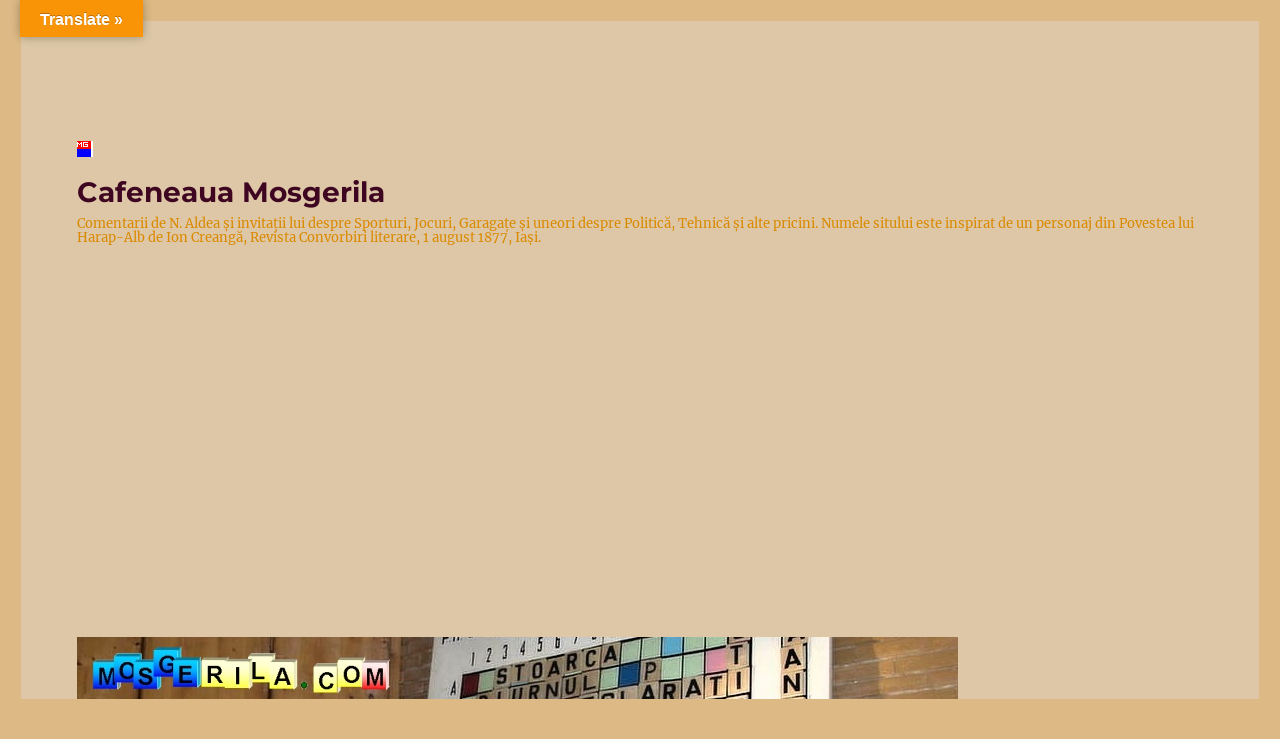

--- FILE ---
content_type: text/html; charset=UTF-8
request_url: https://mosgerila.com/jocuri/best-scrabble-clasic-isc-loc/attachment/cornf/
body_size: 25525
content:
<!DOCTYPE html>
<html dir="ltr" lang="ro-RO" prefix="og: https://ogp.me/ns#"
 xmlns:og="http://opengraphprotocol.org/schema/"
 xmlns:fb="http://www.facebook.com/2008/fbml" class="no-js">
<head>
	<meta charset="UTF-8">
	<meta name="viewport" content="width=device-width, initial-scale=1.0">
	<link rel="profile" href="https://gmpg.org/xfn/11">
		<script>
(function(html){html.className = html.className.replace(/\bno-js\b/,'js')})(document.documentElement);
//# sourceURL=twentysixteen_javascript_detection
</script>
<title>Cornf | Cafeneaua Mosgerila</title>

		<!-- All in One SEO 4.9.3 - aioseo.com -->
	<meta name="robots" content="max-image-preview:large" />
	<meta name="author" content="admin"/>
	<link rel="canonical" href="https://mosgerila.com/jocuri/best-scrabble-clasic-isc-loc/attachment/cornf/" />
	<meta name="generator" content="All in One SEO (AIOSEO) 4.9.3" />
		<meta property="og:locale" content="ro_RO" />
		<meta property="og:site_name" content="Cafeneaua Mosgerila | Comentarii de N. Aldea și invitații lui despre Sporturi, Jocuri, Garagațe și uneori despre Politică, Tehnică și alte pricini. Numele sitului este inspirat de un personaj din Povestea lui Harap-Alb de Ion Creangă, Revista Convorbiri literare, 1 august 1877, Iași." />
		<meta property="og:type" content="article" />
		<meta property="og:title" content="Cornf | Cafeneaua Mosgerila" />
		<meta property="og:url" content="https://mosgerila.com/jocuri/best-scrabble-clasic-isc-loc/attachment/cornf/" />
		<meta property="fb:admins" content="100003402188292" />
		<meta property="og:image" content="https://mosgerila.com/wp-content/uploads/2018/06/Mosgerila-fundal-1.jpg" />
		<meta property="og:image:secure_url" content="https://mosgerila.com/wp-content/uploads/2018/06/Mosgerila-fundal-1.jpg" />
		<meta property="og:image:width" content="881" />
		<meta property="og:image:height" content="380" />
		<meta property="article:published_time" content="2019-12-31T12:56:05+00:00" />
		<meta property="article:modified_time" content="2019-12-31T12:56:05+00:00" />
		<meta property="article:publisher" content="https://facebook.com/Mosgerila" />
		<meta property="article:author" content="https://www.facebook.com/Gerilamos" />
		<meta name="twitter:card" content="summary" />
		<meta name="twitter:site" content="@Mosgerila" />
		<meta name="twitter:title" content="Cornf | Cafeneaua Mosgerila" />
		<meta name="twitter:creator" content="@Mosgerila" />
		<meta name="twitter:image" content="https://mosgerila.com/wp-content/uploads/2018/06/Mosgerila-fundal-1.jpg" />
		<script type="application/ld+json" class="aioseo-schema">
			{"@context":"https:\/\/schema.org","@graph":[{"@type":"BreadcrumbList","@id":"https:\/\/mosgerila.com\/jocuri\/best-scrabble-clasic-isc-loc\/attachment\/cornf\/#breadcrumblist","itemListElement":[{"@type":"ListItem","@id":"https:\/\/mosgerila.com#listItem","position":1,"name":"Home","item":"https:\/\/mosgerila.com","nextItem":{"@type":"ListItem","@id":"https:\/\/mosgerila.com\/jocuri\/best-scrabble-clasic-isc-loc\/attachment\/cornf\/#listItem","name":"Cornf"}},{"@type":"ListItem","@id":"https:\/\/mosgerila.com\/jocuri\/best-scrabble-clasic-isc-loc\/attachment\/cornf\/#listItem","position":2,"name":"Cornf","previousItem":{"@type":"ListItem","@id":"https:\/\/mosgerila.com#listItem","name":"Home"}}]},{"@type":"ItemPage","@id":"https:\/\/mosgerila.com\/jocuri\/best-scrabble-clasic-isc-loc\/attachment\/cornf\/#itempage","url":"https:\/\/mosgerila.com\/jocuri\/best-scrabble-clasic-isc-loc\/attachment\/cornf\/","name":"Cornf | Cafeneaua Mosgerila","inLanguage":"ro-RO","isPartOf":{"@id":"https:\/\/mosgerila.com\/#website"},"breadcrumb":{"@id":"https:\/\/mosgerila.com\/jocuri\/best-scrabble-clasic-isc-loc\/attachment\/cornf\/#breadcrumblist"},"author":{"@id":"https:\/\/mosgerila.com\/author\/admin-2-2-2-2-2-2-2-2-2-2-2-2-2-2-2-2-2-2\/#author"},"creator":{"@id":"https:\/\/mosgerila.com\/author\/admin-2-2-2-2-2-2-2-2-2-2-2-2-2-2-2-2-2-2\/#author"},"datePublished":"2019-12-31T14:56:05+02:00","dateModified":"2019-12-31T14:56:05+02:00"},{"@type":"Person","@id":"https:\/\/mosgerila.com\/#person","name":"admin","image":{"@type":"ImageObject","@id":"https:\/\/mosgerila.com\/jocuri\/best-scrabble-clasic-isc-loc\/attachment\/cornf\/#personImage","url":"https:\/\/secure.gravatar.com\/avatar\/0c083d315629123a54a598b1979f1b3b00a002695a59b2138116c4eeb1fc5d49?s=96&d=blank&r=g","width":96,"height":96,"caption":"admin"}},{"@type":"Person","@id":"https:\/\/mosgerila.com\/author\/admin-2-2-2-2-2-2-2-2-2-2-2-2-2-2-2-2-2-2\/#author","url":"https:\/\/mosgerila.com\/author\/admin-2-2-2-2-2-2-2-2-2-2-2-2-2-2-2-2-2-2\/","name":"admin","image":{"@type":"ImageObject","@id":"https:\/\/mosgerila.com\/jocuri\/best-scrabble-clasic-isc-loc\/attachment\/cornf\/#authorImage","url":"https:\/\/secure.gravatar.com\/avatar\/0c083d315629123a54a598b1979f1b3b00a002695a59b2138116c4eeb1fc5d49?s=96&d=blank&r=g","width":96,"height":96,"caption":"admin"}},{"@type":"WebSite","@id":"https:\/\/mosgerila.com\/#website","url":"https:\/\/mosgerila.com\/","name":"Cafeneaua Mosgerila","description":"Comentarii de N. Aldea \u0219i invita\u021bii lui despre Sporturi, Jocuri, Garaga\u021be \u0219i uneori despre Politic\u0103, Tehnic\u0103 \u0219i alte pricini. Numele sitului este inspirat de un personaj din Povestea lui Harap-Alb de Ion Creang\u0103, Revista Convorbiri literare, 1 august 1877, Ia\u0219i.","inLanguage":"ro-RO","publisher":{"@id":"https:\/\/mosgerila.com\/#person"}}]}
		</script>
		<!-- All in One SEO -->

<link rel='dns-prefetch' href='//translate.google.com' />
<link rel='dns-prefetch' href='//www.googletagmanager.com' />
<link rel='dns-prefetch' href='//pagead2.googlesyndication.com' />
<link rel="alternate" type="application/rss+xml" title="Cafeneaua Mosgerila &raquo; Flux" href="https://mosgerila.com/feed/" />
<link rel="alternate" type="application/rss+xml" title="Cafeneaua Mosgerila &raquo; Flux comentarii" href="https://mosgerila.com/comments/feed/" />
<link rel="alternate" type="application/rss+xml" title="Flux comentarii Cafeneaua Mosgerila &raquo; Cornf" href="https://mosgerila.com/jocuri/best-scrabble-clasic-isc-loc/attachment/cornf/feed/" />
<link rel="alternate" title="oEmbed (JSON)" type="application/json+oembed" href="https://mosgerila.com/wp-json/oembed/1.0/embed?url=https%3A%2F%2Fmosgerila.com%2Fjocuri%2Fbest-scrabble-clasic-isc-loc%2Fattachment%2Fcornf%2F" />
<link rel="alternate" title="oEmbed (XML)" type="text/xml+oembed" href="https://mosgerila.com/wp-json/oembed/1.0/embed?url=https%3A%2F%2Fmosgerila.com%2Fjocuri%2Fbest-scrabble-clasic-isc-loc%2Fattachment%2Fcornf%2F&#038;format=xml" />
		<!-- This site uses the Google Analytics by MonsterInsights plugin v9.11.1 - Using Analytics tracking - https://www.monsterinsights.com/ -->
							<script src="//www.googletagmanager.com/gtag/js?id=G-ZL15WJ8SET"  data-cfasync="false" data-wpfc-render="false" async></script>
			<script data-cfasync="false" data-wpfc-render="false">
				var mi_version = '9.11.1';
				var mi_track_user = true;
				var mi_no_track_reason = '';
								var MonsterInsightsDefaultLocations = {"page_location":"https:\/\/mosgerila.com\/jocuri\/best-scrabble-clasic-isc-loc\/attachment\/cornf\/"};
								if ( typeof MonsterInsightsPrivacyGuardFilter === 'function' ) {
					var MonsterInsightsLocations = (typeof MonsterInsightsExcludeQuery === 'object') ? MonsterInsightsPrivacyGuardFilter( MonsterInsightsExcludeQuery ) : MonsterInsightsPrivacyGuardFilter( MonsterInsightsDefaultLocations );
				} else {
					var MonsterInsightsLocations = (typeof MonsterInsightsExcludeQuery === 'object') ? MonsterInsightsExcludeQuery : MonsterInsightsDefaultLocations;
				}

								var disableStrs = [
										'ga-disable-G-ZL15WJ8SET',
									];

				/* Function to detect opted out users */
				function __gtagTrackerIsOptedOut() {
					for (var index = 0; index < disableStrs.length; index++) {
						if (document.cookie.indexOf(disableStrs[index] + '=true') > -1) {
							return true;
						}
					}

					return false;
				}

				/* Disable tracking if the opt-out cookie exists. */
				if (__gtagTrackerIsOptedOut()) {
					for (var index = 0; index < disableStrs.length; index++) {
						window[disableStrs[index]] = true;
					}
				}

				/* Opt-out function */
				function __gtagTrackerOptout() {
					for (var index = 0; index < disableStrs.length; index++) {
						document.cookie = disableStrs[index] + '=true; expires=Thu, 31 Dec 2099 23:59:59 UTC; path=/';
						window[disableStrs[index]] = true;
					}
				}

				if ('undefined' === typeof gaOptout) {
					function gaOptout() {
						__gtagTrackerOptout();
					}
				}
								window.dataLayer = window.dataLayer || [];

				window.MonsterInsightsDualTracker = {
					helpers: {},
					trackers: {},
				};
				if (mi_track_user) {
					function __gtagDataLayer() {
						dataLayer.push(arguments);
					}

					function __gtagTracker(type, name, parameters) {
						if (!parameters) {
							parameters = {};
						}

						if (parameters.send_to) {
							__gtagDataLayer.apply(null, arguments);
							return;
						}

						if (type === 'event') {
														parameters.send_to = monsterinsights_frontend.v4_id;
							var hookName = name;
							if (typeof parameters['event_category'] !== 'undefined') {
								hookName = parameters['event_category'] + ':' + name;
							}

							if (typeof MonsterInsightsDualTracker.trackers[hookName] !== 'undefined') {
								MonsterInsightsDualTracker.trackers[hookName](parameters);
							} else {
								__gtagDataLayer('event', name, parameters);
							}
							
						} else {
							__gtagDataLayer.apply(null, arguments);
						}
					}

					__gtagTracker('js', new Date());
					__gtagTracker('set', {
						'developer_id.dZGIzZG': true,
											});
					if ( MonsterInsightsLocations.page_location ) {
						__gtagTracker('set', MonsterInsightsLocations);
					}
										__gtagTracker('config', 'G-ZL15WJ8SET', {"forceSSL":"true","link_attribution":"true"} );
										window.gtag = __gtagTracker;										(function () {
						/* https://developers.google.com/analytics/devguides/collection/analyticsjs/ */
						/* ga and __gaTracker compatibility shim. */
						var noopfn = function () {
							return null;
						};
						var newtracker = function () {
							return new Tracker();
						};
						var Tracker = function () {
							return null;
						};
						var p = Tracker.prototype;
						p.get = noopfn;
						p.set = noopfn;
						p.send = function () {
							var args = Array.prototype.slice.call(arguments);
							args.unshift('send');
							__gaTracker.apply(null, args);
						};
						var __gaTracker = function () {
							var len = arguments.length;
							if (len === 0) {
								return;
							}
							var f = arguments[len - 1];
							if (typeof f !== 'object' || f === null || typeof f.hitCallback !== 'function') {
								if ('send' === arguments[0]) {
									var hitConverted, hitObject = false, action;
									if ('event' === arguments[1]) {
										if ('undefined' !== typeof arguments[3]) {
											hitObject = {
												'eventAction': arguments[3],
												'eventCategory': arguments[2],
												'eventLabel': arguments[4],
												'value': arguments[5] ? arguments[5] : 1,
											}
										}
									}
									if ('pageview' === arguments[1]) {
										if ('undefined' !== typeof arguments[2]) {
											hitObject = {
												'eventAction': 'page_view',
												'page_path': arguments[2],
											}
										}
									}
									if (typeof arguments[2] === 'object') {
										hitObject = arguments[2];
									}
									if (typeof arguments[5] === 'object') {
										Object.assign(hitObject, arguments[5]);
									}
									if ('undefined' !== typeof arguments[1].hitType) {
										hitObject = arguments[1];
										if ('pageview' === hitObject.hitType) {
											hitObject.eventAction = 'page_view';
										}
									}
									if (hitObject) {
										action = 'timing' === arguments[1].hitType ? 'timing_complete' : hitObject.eventAction;
										hitConverted = mapArgs(hitObject);
										__gtagTracker('event', action, hitConverted);
									}
								}
								return;
							}

							function mapArgs(args) {
								var arg, hit = {};
								var gaMap = {
									'eventCategory': 'event_category',
									'eventAction': 'event_action',
									'eventLabel': 'event_label',
									'eventValue': 'event_value',
									'nonInteraction': 'non_interaction',
									'timingCategory': 'event_category',
									'timingVar': 'name',
									'timingValue': 'value',
									'timingLabel': 'event_label',
									'page': 'page_path',
									'location': 'page_location',
									'title': 'page_title',
									'referrer' : 'page_referrer',
								};
								for (arg in args) {
																		if (!(!args.hasOwnProperty(arg) || !gaMap.hasOwnProperty(arg))) {
										hit[gaMap[arg]] = args[arg];
									} else {
										hit[arg] = args[arg];
									}
								}
								return hit;
							}

							try {
								f.hitCallback();
							} catch (ex) {
							}
						};
						__gaTracker.create = newtracker;
						__gaTracker.getByName = newtracker;
						__gaTracker.getAll = function () {
							return [];
						};
						__gaTracker.remove = noopfn;
						__gaTracker.loaded = true;
						window['__gaTracker'] = __gaTracker;
					})();
									} else {
										console.log("");
					(function () {
						function __gtagTracker() {
							return null;
						}

						window['__gtagTracker'] = __gtagTracker;
						window['gtag'] = __gtagTracker;
					})();
									}
			</script>
							<!-- / Google Analytics by MonsterInsights -->
		<!-- mosgerila.com is managing ads with Advanced Ads 2.0.16 – https://wpadvancedads.com/ --><script id="mosge-ready">
			window.advanced_ads_ready=function(e,a){a=a||"complete";var d=function(e){return"interactive"===a?"loading"!==e:"complete"===e};d(document.readyState)?e():document.addEventListener("readystatechange",(function(a){d(a.target.readyState)&&e()}),{once:"interactive"===a})},window.advanced_ads_ready_queue=window.advanced_ads_ready_queue||[];		</script>
		<style id='wp-img-auto-sizes-contain-inline-css'>
img:is([sizes=auto i],[sizes^="auto," i]){contain-intrinsic-size:3000px 1500px}
/*# sourceURL=wp-img-auto-sizes-contain-inline-css */
</style>

<style id='wp-emoji-styles-inline-css'>

	img.wp-smiley, img.emoji {
		display: inline !important;
		border: none !important;
		box-shadow: none !important;
		height: 1em !important;
		width: 1em !important;
		margin: 0 0.07em !important;
		vertical-align: -0.1em !important;
		background: none !important;
		padding: 0 !important;
	}
/*# sourceURL=wp-emoji-styles-inline-css */
</style>
<style id='classic-theme-styles-inline-css'>
/*! This file is auto-generated */
.wp-block-button__link{color:#fff;background-color:#32373c;border-radius:9999px;box-shadow:none;text-decoration:none;padding:calc(.667em + 2px) calc(1.333em + 2px);font-size:1.125em}.wp-block-file__button{background:#32373c;color:#fff;text-decoration:none}
/*# sourceURL=/wp-includes/css/classic-themes.min.css */
</style>
<link rel='stylesheet' id='google-language-translator-css' href='https://mosgerila.com/wp-content/plugins/google-language-translator/css/style.css?ver=6.0.20' media='' />
<link rel='stylesheet' id='glt-toolbar-styles-css' href='https://mosgerila.com/wp-content/plugins/google-language-translator/css/toolbar.css?ver=6.0.20' media='' />
<link rel='stylesheet' id='ps-style-css' href='https://mosgerila.com/wp-content/plugins/wp-profitshare/css/public.css?ver=6.9' media='all' />
<link rel='stylesheet' id='zrdn-recipeblock-grid-css' href='https://mosgerila.com/wp-content/plugins/zip-recipes/styles/zrdn-grid.min.css?ver=8.2.4' media='all' />
<link rel='stylesheet' id='zrdn-recipes-css' href='https://mosgerila.com/wp-content/plugins/zip-recipes/styles/zlrecipe-std.min.css?ver=8.2.4' media='all' />
<link rel='stylesheet' id='twentysixteen-fonts-css' href='https://mosgerila.com/wp-content/themes/twentysixteen/fonts/merriweather-plus-montserrat-plus-inconsolata.css?ver=20230328' media='all' />
<link rel='stylesheet' id='genericons-css' href='https://mosgerila.com/wp-content/themes/twentysixteen/genericons/genericons.css?ver=20251101' media='all' />
<link rel='stylesheet' id='twentysixteen-style-css' href='https://mosgerila.com/wp-content/themes/twentysixteen/style.css?ver=20251202' media='all' />
<style id='twentysixteen-style-inline-css'>

		/* Custom Page Background Color */
		.site {
			background-color: #ddc7a6;
		}

		mark,
		ins,
		button,
		button[disabled]:hover,
		button[disabled]:focus,
		input[type="button"],
		input[type="button"][disabled]:hover,
		input[type="button"][disabled]:focus,
		input[type="reset"],
		input[type="reset"][disabled]:hover,
		input[type="reset"][disabled]:focus,
		input[type="submit"],
		input[type="submit"][disabled]:hover,
		input[type="submit"][disabled]:focus,
		.menu-toggle.toggled-on,
		.menu-toggle.toggled-on:hover,
		.menu-toggle.toggled-on:focus,
		.pagination .prev,
		.pagination .next,
		.pagination .prev:hover,
		.pagination .prev:focus,
		.pagination .next:hover,
		.pagination .next:focus,
		.pagination .nav-links:before,
		.pagination .nav-links:after,
		.widget_calendar tbody a,
		.widget_calendar tbody a:hover,
		.widget_calendar tbody a:focus,
		.page-links a,
		.page-links a:hover,
		.page-links a:focus {
			color: #ddc7a6;
		}

		@media screen and (min-width: 56.875em) {
			.main-navigation ul ul li {
				background-color: #ddc7a6;
			}

			.main-navigation ul ul:after {
				border-top-color: #ddc7a6;
				border-bottom-color: #ddc7a6;
			}
		}
	

		/* Custom Main Text Color */
		body,
		blockquote cite,
		blockquote small,
		.main-navigation a,
		.menu-toggle,
		.dropdown-toggle,
		.social-navigation a,
		.post-navigation a,
		.pagination a:hover,
		.pagination a:focus,
		.widget-title a,
		.site-branding .site-title a,
		.entry-title a,
		.page-links > .page-links-title,
		.comment-author,
		.comment-reply-title small a:hover,
		.comment-reply-title small a:focus {
			color: #3f0621;
		}

		blockquote,
		.menu-toggle.toggled-on,
		.menu-toggle.toggled-on:hover,
		.menu-toggle.toggled-on:focus,
		.post-navigation,
		.post-navigation div + div,
		.pagination,
		.widget,
		.page-header,
		.page-links a,
		.comments-title,
		.comment-reply-title {
			border-color: #3f0621;
		}

		button,
		button[disabled]:hover,
		button[disabled]:focus,
		input[type="button"],
		input[type="button"][disabled]:hover,
		input[type="button"][disabled]:focus,
		input[type="reset"],
		input[type="reset"][disabled]:hover,
		input[type="reset"][disabled]:focus,
		input[type="submit"],
		input[type="submit"][disabled]:hover,
		input[type="submit"][disabled]:focus,
		.menu-toggle.toggled-on,
		.menu-toggle.toggled-on:hover,
		.menu-toggle.toggled-on:focus,
		.pagination:before,
		.pagination:after,
		.pagination .prev,
		.pagination .next,
		.page-links a {
			background-color: #3f0621;
		}

		/* Border Color */
		fieldset,
		pre,
		abbr,
		acronym,
		table,
		th,
		td,
		input[type="date"],
		input[type="time"],
		input[type="datetime-local"],
		input[type="week"],
		input[type="month"],
		input[type="text"],
		input[type="email"],
		input[type="url"],
		input[type="password"],
		input[type="search"],
		input[type="tel"],
		input[type="number"],
		textarea,
		.main-navigation li,
		.main-navigation .primary-menu,
		.menu-toggle,
		.dropdown-toggle:after,
		.social-navigation a,
		.image-navigation,
		.comment-navigation,
		.tagcloud a,
		.entry-content,
		.entry-summary,
		.page-links a,
		.page-links > span,
		.comment-list article,
		.comment-list .pingback,
		.comment-list .trackback,
		.comment-reply-link,
		.no-comments,
		.widecolumn .mu_register .mu_alert {
			border-color: rgba( 63, 6, 33, 0.2);
		}

		hr,
		code {
			background-color: rgba( 63, 6, 33, 0.2);
		}

		@media screen and (min-width: 56.875em) {
			.main-navigation ul ul,
			.main-navigation ul ul li {
				border-color: rgba( 63, 6, 33, 0.2);
			}

			.main-navigation ul ul:before {
				border-top-color: rgba( 63, 6, 33, 0.2);
				border-bottom-color: rgba( 63, 6, 33, 0.2);
			}
		}
	

		/* Custom Secondary Text Color */

		/**
		 * IE8 and earlier will drop any block with CSS3 selectors.
		 * Do not combine these styles with the next block.
		 */
		body:not(.search-results) .entry-summary {
			color: #db8a00;
		}

		blockquote,
		.post-password-form label,
		a:hover,
		a:focus,
		a:active,
		.post-navigation .meta-nav,
		.image-navigation,
		.comment-navigation,
		.widget_recent_entries .post-date,
		.widget_rss .rss-date,
		.widget_rss cite,
		.site-description,
		.author-bio,
		.entry-footer,
		.entry-footer a,
		.sticky-post,
		.taxonomy-description,
		.entry-caption,
		.comment-metadata,
		.pingback .edit-link,
		.comment-metadata a,
		.pingback .comment-edit-link,
		.comment-form label,
		.comment-notes,
		.comment-awaiting-moderation,
		.logged-in-as,
		.form-allowed-tags,
		.site-info,
		.site-info a,
		.wp-caption .wp-caption-text,
		.gallery-caption,
		.widecolumn label,
		.widecolumn .mu_register label {
			color: #db8a00;
		}

		.widget_calendar tbody a:hover,
		.widget_calendar tbody a:focus {
			background-color: #db8a00;
		}
	
/*# sourceURL=twentysixteen-style-inline-css */
</style>
<link rel='stylesheet' id='twentysixteen-block-style-css' href='https://mosgerila.com/wp-content/themes/twentysixteen/css/blocks.css?ver=20240817' media='all' />
<link rel='stylesheet' id='newsletter-css' href='https://mosgerila.com/wp-content/plugins/newsletter/style.css?ver=9.1.1' media='all' />
<script src="https://mosgerila.com/wp-content/plugins/google-analytics-for-wordpress/assets/js/frontend-gtag.min.js?ver=9.11.1" id="monsterinsights-frontend-script-js" async data-wp-strategy="async"></script>
<script data-cfasync="false" data-wpfc-render="false" id='monsterinsights-frontend-script-js-extra'>var monsterinsights_frontend = {"js_events_tracking":"true","download_extensions":"doc,pdf,ppt,zip,xls,docx,pptx,xlsx","inbound_paths":"[{\"path\":\"\\\/go\\\/\",\"label\":\"affiliate\"},{\"path\":\"\\\/recommend\\\/\",\"label\":\"affiliate\"}]","home_url":"https:\/\/mosgerila.com","hash_tracking":"false","v4_id":"G-ZL15WJ8SET"};</script>
<script src="https://mosgerila.com/wp-includes/js/jquery/jquery.min.js?ver=3.7.1" id="jquery-core-js"></script>
<script src="https://mosgerila.com/wp-includes/js/jquery/jquery-migrate.min.js?ver=3.4.1" id="jquery-migrate-js"></script>
<script src="https://mosgerila.com/wp-content/plugins/wp-profitshare/js/public.js?ver=6.9" id="ps-script-js"></script>
<script src="https://mosgerila.com/wp-content/themes/twentysixteen/js/keyboard-image-navigation.js?ver=20170530" id="twentysixteen-keyboard-image-navigation-js"></script>
<script id="twentysixteen-script-js-extra">
var screenReaderText = {"expand":"extinde meniul copil","collapse":"restr\u00e2nge meniul copil"};
//# sourceURL=twentysixteen-script-js-extra
</script>
<script src="https://mosgerila.com/wp-content/themes/twentysixteen/js/functions.js?ver=20230629" id="twentysixteen-script-js" defer data-wp-strategy="defer"></script>
<link rel="https://api.w.org/" href="https://mosgerila.com/wp-json/" /><link rel="alternate" title="JSON" type="application/json" href="https://mosgerila.com/wp-json/wp/v2/media/3223" /><link rel="EditURI" type="application/rsd+xml" title="RSD" href="https://mosgerila.com/xmlrpc.php?rsd" />
<meta name="generator" content="WordPress 6.9" />
<link rel='shortlink' href='https://mosgerila.com/?p=3223' />
<meta property="fb:app_id" content="1566852083442047"/><style>p.hello{font-size:12px;color:darkgray;}#google_language_translator,#flags{text-align:left;}#google_language_translator{clear:both;}#flags{width:165px;}#flags a{display:inline-block;margin-right:2px;}#google_language_translator{width:auto!important;}div.skiptranslate.goog-te-gadget{display:inline!important;}.goog-tooltip{display: none!important;}.goog-tooltip:hover{display: none!important;}.goog-text-highlight{background-color:transparent!important;border:none!important;box-shadow:none!important;}#google_language_translator select.goog-te-combo{color:#32373c;}#google_language_translator{color:transparent;}body{top:0px!important;}#goog-gt-{display:none!important;}font font{background-color:transparent!important;box-shadow:none!important;position:initial!important;}#glt-translate-trigger{bottom:auto;top:0;left:20px;right:auto;}.tool-container.tool-top{top:50px!important;bottom:auto!important;}.tool-container.tool-top .arrow{border-color:transparent transparent #d0cbcb;top:-14px;}#glt-translate-trigger > span{color:#ffffff;}#glt-translate-trigger{background:#f89406;}.goog-te-gadget .goog-te-combo{width:100%;}</style><meta name="generator" content="Site Kit by Google 1.170.0" /><style>
.kill-adblock{
    font-size: 18px;
}
.close-btn{
    position: absolute;
    right: 5px;
    top:-15px;
    background: #333;
    border-radius:50%;
    height: 25px;
    width: 25px;
    text-align: center;
    cursor: pointer;
}
.kill-adblock-hide{
    display: none;
}
.kill-adblock-1{
    width: 100%;
    background: #e84206;
    color: #fff;
    text-align: center;
    position: fixed;
    bottom: 0px;
    padding: 10px;
    z-index: 100000;
}
/** Full Screen Style **/
.kill-adblock-2{
    width: 100%;
    height: 100%;
    background: rgba(0, 0, 0, .95);
    z-index: 100000;
    position: fixed;
    top: 0;
    right: 0;
}
.kill-adblock-2 .kill-adblock-body,.kill-adblock-3 .kill-adblock-body{
    background: #fff;
    color: #666;
    text-align: center;
    position: fixed;
    margin: auto;
    top: 200px;
    right: 10%;
    width: 80%;
    padding: 20px;
    z-index: 100001;
    border-radius: 10px;
}
.kill-adblock-2 .close-btn,.kill-adblock-3 .close-btn{
    background: #e84206;
    color: #fff;
}
/**  Flying Box Style **/
.kill-adblock-3 .kill-adblock-body{
    box-shadow: 2px 2px 2px #333;
}

</style>
<script>
    
    (function(window) {
        var KillAdBlock = function(options) {
            this._options = {
                checkOnLoad:        false,
                resetOnEnd:         false,
                loopCheckTime:      50,
                loopMaxNumber:      5,
                baitClass:          'pub_300x250 pub_300x250m pub_728x90 text-ad textAd text_ad text_ads text-ads text-ad-links',
                baitStyle:          'width: 1px !important; height: 1px !important; position: absolute !important; left: -10000px !important; top: -1000px !important;',
                debug:              false
            };
            this._var = {
                version:            '1.2.0',
                bait:               null,
                checking:           false,
                loop:               null,
                loopNumber:         0,
                event:              { detected: [], notDetected: [] }
            };
            if(options !== undefined) {
                this.setOption(options);
            }
            var self = this;
            var eventCallback = function() {
                setTimeout(function() {
                    if(self._options.checkOnLoad === true) {
                        if(self._options.debug === true) {
                            self._log('onload->eventCallback', 'A check loading is launched');
                        }
                        if(self._var.bait === null) {
                            self._creatBait();
                        }
                        setTimeout(function() {
                            self.check();
                        }, 1);
                    }
                }, 1);
            };
            if(window.addEventListener !== undefined) {
                window.addEventListener('load', eventCallback, false);
            } else {
                window.attachEvent('onload', eventCallback);
            }
        };
        KillAdBlock.prototype._options = null;
        KillAdBlock.prototype._var = null;
        KillAdBlock.prototype._bait = null;
        
        KillAdBlock.prototype._log = function(method, message) {
            console.log('[KillAdBlock]['+method+'] '+message);
        };
        
        KillAdBlock.prototype.setOption = function(options, value) {
            if(value !== undefined) {
                var key = options;
                options = {};
                options[key] = value;
            }
            for(var option in options) {
                this._options[option] = options[option];
                if(this._options.debug === true) {
                    this._log('setOption', 'The option "'+option+'" he was assigned to "'+options[option]+'"');
                }
            }
            return this;
        };
        
        KillAdBlock.prototype._creatBait = function() {
            var bait = document.createElement('div');
                bait.setAttribute('class', this._options.baitClass);
                bait.setAttribute('style', this._options.baitStyle);
            this._var.bait = window.document.body.appendChild(bait);
            
            this._var.bait.offsetParent;
            this._var.bait.offsetHeight;
            this._var.bait.offsetLeft;
            this._var.bait.offsetTop;
            this._var.bait.offsetWidth;
            this._var.bait.clientHeight;
            this._var.bait.clientWidth;
            
            if(this._options.debug === true) {
                this._log('_creatBait', 'Bait has been created');
            }
        };
        KillAdBlock.prototype._destroyBait = function() {
            window.document.body.removeChild(this._var.bait);
            this._var.bait = null;
            
            if(this._options.debug === true) {
                this._log('_destroyBait', 'Bait has been removed');
            }
        };
        
        KillAdBlock.prototype.check = function(loop) {
            if(loop === undefined) {
                loop = true;
            }
            
            if(this._options.debug === true) {
                this._log('check', 'An audit was requested '+(loop===true?'with a':'without')+' loop');
            }
            
            if(this._var.checking === true) {
                if(this._options.debug === true) {
                    this._log('check', 'A check was canceled because there is already an ongoing');
                }
                return false;
            }
            this._var.checking = true;
            
            if(this._var.bait === null) {
                this._creatBait();
            }
            
            var self = this;
            this._var.loopNumber = 0;
            if(loop === true) {
                this._var.loop = setInterval(function() {
                    self._checkBait(loop);
                }, this._options.loopCheckTime);
            }
            setTimeout(function() {
                self._checkBait(loop);
            }, 1);
            if(this._options.debug === true) {
                this._log('check', 'A check is in progress ...');
            }
            
            return true;
        };
        KillAdBlock.prototype._checkBait = function(loop) {
            var detected = false;
            
            if(this._var.bait === null) {
                this._creatBait();
            }
            
            if(window.document.body.getAttribute('abp') !== null
            || this._var.bait.offsetParent === null
            || this._var.bait.offsetHeight == 0
            || this._var.bait.offsetLeft == 0
            || this._var.bait.offsetTop == 0
            || this._var.bait.offsetWidth == 0
            || this._var.bait.clientHeight == 0
            || this._var.bait.clientWidth == 0) {
                detected = true;
            }
            if(window.getComputedStyle !== undefined) {
                var baitTemp = window.getComputedStyle(this._var.bait, null);
                if(baitTemp.getPropertyValue('display') == 'none'
                || baitTemp.getPropertyValue('visibility') == 'hidden') {
                    detected = true;
                }
            }
            
            if(this._options.debug === true) {
                this._log('_checkBait', 'A check ('+(this._var.loopNumber+1)+'/'+this._options.loopMaxNumber+' ~'+(1+this._var.loopNumber*this._options.loopCheckTime)+'ms) was conducted and detection is '+(detected===true?'positive':'negative'));
            }
            
            if(loop === true) {
                this._var.loopNumber++;
                if(this._var.loopNumber >= this._options.loopMaxNumber) {
                    this._stopLoop();
                }
            }
            
            if(detected === true) {
                this._stopLoop();
                this._destroyBait();
                this.emitEvent(true);
                if(loop === true) {
                    this._var.checking = false;
                }
            } else if(this._var.loop === null || loop === false) {
                this._destroyBait();
                this.emitEvent(false);
                if(loop === true) {
                    this._var.checking = false;
                }
            }
        };
        KillAdBlock.prototype._stopLoop = function(detected) {
            clearInterval(this._var.loop);
            this._var.loop = null;
            this._var.loopNumber = 0;
            
            if(this._options.debug === true) {
                this._log('_stopLoop', 'A loop has been stopped');
            }
        };
        
        KillAdBlock.prototype.emitEvent = function(detected) {
            if(this._options.debug === true) {
                this._log('emitEvent', 'An event with a '+(detected===true?'positive':'negative')+' detection was called');
            }
            
            var fns = this._var.event[(detected===true?'detected':'notDetected')];
            for(var i in fns) {
                if(this._options.debug === true) {
                    this._log('emitEvent', 'Call function '+(parseInt(i)+1)+'/'+fns.length);
                }
                if(fns.hasOwnProperty(i)) {
                    fns[i]();
                }
            }
            if(this._options.resetOnEnd === true) {
                this.clearEvent();
            }
            return this;
        };
        KillAdBlock.prototype.clearEvent = function() {
            this._var.event.detected = [];
            this._var.event.notDetected = [];
            
            if(this._options.debug === true) {
                this._log('clearEvent', 'The event list has been cleared');
            }
        };
        
        KillAdBlock.prototype.on = function(detected, fn) {
            this._var.event[(detected===true?'detected':'notDetected')].push(fn);
            if(this._options.debug === true) {
                this._log('on', 'A type of event "'+(detected===true?'detected':'notDetected')+'" was added');
            }
            
            return this;
        };
        KillAdBlock.prototype.onDetected = function(fn) {
            return this.on(true, fn);
        };
        KillAdBlock.prototype.onNotDetected = function(fn) {
            return this.on(false, fn);
        };
        
        window.KillAdBlock = KillAdBlock;
        
        if(window.killAdBlock === undefined) {
            window.killAdBlock = new KillAdBlock({
                checkOnLoad: true,
                resetOnEnd: true
            });
        }
    })(window);
    function show_message()
    {
        kill_adBlock_message_delay = kill_adBlock_message_delay * 1000;
        kill_adBlock_close_automatically_delay = kill_adBlock_close_automatically_delay * 1000;
        setTimeout(function(){
            jQuery('.kill-adblock').html(kill_adBlock_message);
            jQuery('.kill-adblock-container').fadeIn();
         }, kill_adBlock_message_delay);
        if(kill_adBlock_close_automatically_delay>0 && kill_adBlock_close_automatically==1)
        {
            setTimeout(function(){
                jQuery('.close-btn').trigger('click');
             }, kill_adBlock_close_automatically_delay);
        }
    }
    function adBlockNotDetected(){}
    jQuery(document).ready(function(){
        jQuery('.close-btn').click(function(){
            jQuery('.kill-adblock-container').fadeOut('kill-adblock-hide');
        });
    });
    var kill_adBlock_status = 1;
    var kill_adBlock_message = '';
    var kill_adBlock_message_delay = 0;
    var kill_adBlock_close_btn = 0;
    var kill_adBlock_close_automatically = 0;
    var kill_adBlock_close_automatically_delay = 0;
    var kill_adBlock_message_type = 0;
    function adBlockDetected() {
      show_message();
    }
    
    if(typeof killAdBlock === 'undefined') {
        adBlockDetected();
    } else {
        killAdBlock.onDetected(adBlockDetected).onNotDetected(adBlockNotDetected);
    }
</script>
    <script type="text/javascript">//<![CDATA[
  function external_links_in_new_windows_loop() {
    if (!document.links) {
      document.links = document.getElementsByTagName('a');
    }
    var change_link = false;
    var force = '';
    var ignore = '';

    for (var t=0; t<document.links.length; t++) {
      var all_links = document.links[t];
      change_link = false;
      
      if(document.links[t].hasAttribute('onClick') == false) {
        // forced if the address starts with http (or also https), but does not link to the current domain
        if(all_links.href.search(/^http/) != -1 && all_links.href.search('mosgerila.com') == -1 && all_links.href.search(/^#/) == -1) {
          // console.log('Changed ' + all_links.href);
          change_link = true;
        }
          
        if(force != '' && all_links.href.search(force) != -1) {
          // forced
          // console.log('force ' + all_links.href);
          change_link = true;
        }
        
        if(ignore != '' && all_links.href.search(ignore) != -1) {
          // console.log('ignore ' + all_links.href);
          // ignored
          change_link = false;
        }

        if(change_link == true) {
          // console.log('Changed ' + all_links.href);
          document.links[t].setAttribute('onClick', 'javascript:window.open(\'' + all_links.href.replace(/'/g, '') + '\', \'_blank\', \'noopener\'); return false;');
          document.links[t].removeAttribute('target');
        }
      }
    }
  }
  
  // Load
  function external_links_in_new_windows_load(func)
  {  
    var oldonload = window.onload;
    if (typeof window.onload != 'function'){
      window.onload = func;
    } else {
      window.onload = function(){
        oldonload();
        func();
      }
    }
  }

  external_links_in_new_windows_load(external_links_in_new_windows_loop);
  //]]></script>

<meta property="og:locale" content="ro_RO" />
<meta property="og:locale:alternate" content="ro_RO" />
<meta property="fb:app_id" content="122596192491044" />
<meta property="og:site_name" content="Cafeneaua Mosgerila" />
<meta property="og:title" content="Cornf" />
<meta property="og:url" content="https://mosgerila.com/jocuri/best-scrabble-clasic-isc-loc/attachment/cornf/" />
<meta property="og:description" content="Comentarii" />
<meta property="og:type" content="Article" />

<!-- Google AdSense meta tags added by Site Kit -->
<meta name="google-adsense-platform-account" content="ca-host-pub-2644536267352236">
<meta name="google-adsense-platform-domain" content="sitekit.withgoogle.com">
<!-- End Google AdSense meta tags added by Site Kit -->
<style id="custom-background-css">
body.custom-background { background-color: #ddba85; }
</style>
	
<!-- Google AdSense snippet added by Site Kit -->
<script async src="https://pagead2.googlesyndication.com/pagead/js/adsbygoogle.js?client=ca-pub-1292174995372791&amp;host=ca-host-pub-2644536267352236" crossorigin="anonymous"></script>

<!-- End Google AdSense snippet added by Site Kit -->
<script  async src="https://pagead2.googlesyndication.com/pagead/js/adsbygoogle.js?client=ca-pub-1292174995372791" crossorigin="anonymous"></script><link rel="icon" href="https://mosgerila.com/wp-content/uploads/2018/05/cropped-icon-mosgerila-32x32.png" sizes="32x32" />
<link rel="icon" href="https://mosgerila.com/wp-content/uploads/2018/05/cropped-icon-mosgerila-192x192.png" sizes="192x192" />
<link rel="apple-touch-icon" href="https://mosgerila.com/wp-content/uploads/2018/05/cropped-icon-mosgerila-180x180.png" />
<meta name="msapplication-TileImage" content="https://mosgerila.com/wp-content/uploads/2018/05/cropped-icon-mosgerila-270x270.png" />
<style id='global-styles-inline-css'>
:root{--wp--preset--aspect-ratio--square: 1;--wp--preset--aspect-ratio--4-3: 4/3;--wp--preset--aspect-ratio--3-4: 3/4;--wp--preset--aspect-ratio--3-2: 3/2;--wp--preset--aspect-ratio--2-3: 2/3;--wp--preset--aspect-ratio--16-9: 16/9;--wp--preset--aspect-ratio--9-16: 9/16;--wp--preset--color--black: #000000;--wp--preset--color--cyan-bluish-gray: #abb8c3;--wp--preset--color--white: #fff;--wp--preset--color--pale-pink: #f78da7;--wp--preset--color--vivid-red: #cf2e2e;--wp--preset--color--luminous-vivid-orange: #ff6900;--wp--preset--color--luminous-vivid-amber: #fcb900;--wp--preset--color--light-green-cyan: #7bdcb5;--wp--preset--color--vivid-green-cyan: #00d084;--wp--preset--color--pale-cyan-blue: #8ed1fc;--wp--preset--color--vivid-cyan-blue: #0693e3;--wp--preset--color--vivid-purple: #9b51e0;--wp--preset--color--dark-gray: #1a1a1a;--wp--preset--color--medium-gray: #686868;--wp--preset--color--light-gray: #e5e5e5;--wp--preset--color--blue-gray: #4d545c;--wp--preset--color--bright-blue: #007acc;--wp--preset--color--light-blue: #9adffd;--wp--preset--color--dark-brown: #402b30;--wp--preset--color--medium-brown: #774e24;--wp--preset--color--dark-red: #640c1f;--wp--preset--color--bright-red: #ff675f;--wp--preset--color--yellow: #ffef8e;--wp--preset--gradient--vivid-cyan-blue-to-vivid-purple: linear-gradient(135deg,rgb(6,147,227) 0%,rgb(155,81,224) 100%);--wp--preset--gradient--light-green-cyan-to-vivid-green-cyan: linear-gradient(135deg,rgb(122,220,180) 0%,rgb(0,208,130) 100%);--wp--preset--gradient--luminous-vivid-amber-to-luminous-vivid-orange: linear-gradient(135deg,rgb(252,185,0) 0%,rgb(255,105,0) 100%);--wp--preset--gradient--luminous-vivid-orange-to-vivid-red: linear-gradient(135deg,rgb(255,105,0) 0%,rgb(207,46,46) 100%);--wp--preset--gradient--very-light-gray-to-cyan-bluish-gray: linear-gradient(135deg,rgb(238,238,238) 0%,rgb(169,184,195) 100%);--wp--preset--gradient--cool-to-warm-spectrum: linear-gradient(135deg,rgb(74,234,220) 0%,rgb(151,120,209) 20%,rgb(207,42,186) 40%,rgb(238,44,130) 60%,rgb(251,105,98) 80%,rgb(254,248,76) 100%);--wp--preset--gradient--blush-light-purple: linear-gradient(135deg,rgb(255,206,236) 0%,rgb(152,150,240) 100%);--wp--preset--gradient--blush-bordeaux: linear-gradient(135deg,rgb(254,205,165) 0%,rgb(254,45,45) 50%,rgb(107,0,62) 100%);--wp--preset--gradient--luminous-dusk: linear-gradient(135deg,rgb(255,203,112) 0%,rgb(199,81,192) 50%,rgb(65,88,208) 100%);--wp--preset--gradient--pale-ocean: linear-gradient(135deg,rgb(255,245,203) 0%,rgb(182,227,212) 50%,rgb(51,167,181) 100%);--wp--preset--gradient--electric-grass: linear-gradient(135deg,rgb(202,248,128) 0%,rgb(113,206,126) 100%);--wp--preset--gradient--midnight: linear-gradient(135deg,rgb(2,3,129) 0%,rgb(40,116,252) 100%);--wp--preset--font-size--small: 13px;--wp--preset--font-size--medium: 20px;--wp--preset--font-size--large: 36px;--wp--preset--font-size--x-large: 42px;--wp--preset--spacing--20: 0.44rem;--wp--preset--spacing--30: 0.67rem;--wp--preset--spacing--40: 1rem;--wp--preset--spacing--50: 1.5rem;--wp--preset--spacing--60: 2.25rem;--wp--preset--spacing--70: 3.38rem;--wp--preset--spacing--80: 5.06rem;--wp--preset--shadow--natural: 6px 6px 9px rgba(0, 0, 0, 0.2);--wp--preset--shadow--deep: 12px 12px 50px rgba(0, 0, 0, 0.4);--wp--preset--shadow--sharp: 6px 6px 0px rgba(0, 0, 0, 0.2);--wp--preset--shadow--outlined: 6px 6px 0px -3px rgb(255, 255, 255), 6px 6px rgb(0, 0, 0);--wp--preset--shadow--crisp: 6px 6px 0px rgb(0, 0, 0);}:where(.is-layout-flex){gap: 0.5em;}:where(.is-layout-grid){gap: 0.5em;}body .is-layout-flex{display: flex;}.is-layout-flex{flex-wrap: wrap;align-items: center;}.is-layout-flex > :is(*, div){margin: 0;}body .is-layout-grid{display: grid;}.is-layout-grid > :is(*, div){margin: 0;}:where(.wp-block-columns.is-layout-flex){gap: 2em;}:where(.wp-block-columns.is-layout-grid){gap: 2em;}:where(.wp-block-post-template.is-layout-flex){gap: 1.25em;}:where(.wp-block-post-template.is-layout-grid){gap: 1.25em;}.has-black-color{color: var(--wp--preset--color--black) !important;}.has-cyan-bluish-gray-color{color: var(--wp--preset--color--cyan-bluish-gray) !important;}.has-white-color{color: var(--wp--preset--color--white) !important;}.has-pale-pink-color{color: var(--wp--preset--color--pale-pink) !important;}.has-vivid-red-color{color: var(--wp--preset--color--vivid-red) !important;}.has-luminous-vivid-orange-color{color: var(--wp--preset--color--luminous-vivid-orange) !important;}.has-luminous-vivid-amber-color{color: var(--wp--preset--color--luminous-vivid-amber) !important;}.has-light-green-cyan-color{color: var(--wp--preset--color--light-green-cyan) !important;}.has-vivid-green-cyan-color{color: var(--wp--preset--color--vivid-green-cyan) !important;}.has-pale-cyan-blue-color{color: var(--wp--preset--color--pale-cyan-blue) !important;}.has-vivid-cyan-blue-color{color: var(--wp--preset--color--vivid-cyan-blue) !important;}.has-vivid-purple-color{color: var(--wp--preset--color--vivid-purple) !important;}.has-black-background-color{background-color: var(--wp--preset--color--black) !important;}.has-cyan-bluish-gray-background-color{background-color: var(--wp--preset--color--cyan-bluish-gray) !important;}.has-white-background-color{background-color: var(--wp--preset--color--white) !important;}.has-pale-pink-background-color{background-color: var(--wp--preset--color--pale-pink) !important;}.has-vivid-red-background-color{background-color: var(--wp--preset--color--vivid-red) !important;}.has-luminous-vivid-orange-background-color{background-color: var(--wp--preset--color--luminous-vivid-orange) !important;}.has-luminous-vivid-amber-background-color{background-color: var(--wp--preset--color--luminous-vivid-amber) !important;}.has-light-green-cyan-background-color{background-color: var(--wp--preset--color--light-green-cyan) !important;}.has-vivid-green-cyan-background-color{background-color: var(--wp--preset--color--vivid-green-cyan) !important;}.has-pale-cyan-blue-background-color{background-color: var(--wp--preset--color--pale-cyan-blue) !important;}.has-vivid-cyan-blue-background-color{background-color: var(--wp--preset--color--vivid-cyan-blue) !important;}.has-vivid-purple-background-color{background-color: var(--wp--preset--color--vivid-purple) !important;}.has-black-border-color{border-color: var(--wp--preset--color--black) !important;}.has-cyan-bluish-gray-border-color{border-color: var(--wp--preset--color--cyan-bluish-gray) !important;}.has-white-border-color{border-color: var(--wp--preset--color--white) !important;}.has-pale-pink-border-color{border-color: var(--wp--preset--color--pale-pink) !important;}.has-vivid-red-border-color{border-color: var(--wp--preset--color--vivid-red) !important;}.has-luminous-vivid-orange-border-color{border-color: var(--wp--preset--color--luminous-vivid-orange) !important;}.has-luminous-vivid-amber-border-color{border-color: var(--wp--preset--color--luminous-vivid-amber) !important;}.has-light-green-cyan-border-color{border-color: var(--wp--preset--color--light-green-cyan) !important;}.has-vivid-green-cyan-border-color{border-color: var(--wp--preset--color--vivid-green-cyan) !important;}.has-pale-cyan-blue-border-color{border-color: var(--wp--preset--color--pale-cyan-blue) !important;}.has-vivid-cyan-blue-border-color{border-color: var(--wp--preset--color--vivid-cyan-blue) !important;}.has-vivid-purple-border-color{border-color: var(--wp--preset--color--vivid-purple) !important;}.has-vivid-cyan-blue-to-vivid-purple-gradient-background{background: var(--wp--preset--gradient--vivid-cyan-blue-to-vivid-purple) !important;}.has-light-green-cyan-to-vivid-green-cyan-gradient-background{background: var(--wp--preset--gradient--light-green-cyan-to-vivid-green-cyan) !important;}.has-luminous-vivid-amber-to-luminous-vivid-orange-gradient-background{background: var(--wp--preset--gradient--luminous-vivid-amber-to-luminous-vivid-orange) !important;}.has-luminous-vivid-orange-to-vivid-red-gradient-background{background: var(--wp--preset--gradient--luminous-vivid-orange-to-vivid-red) !important;}.has-very-light-gray-to-cyan-bluish-gray-gradient-background{background: var(--wp--preset--gradient--very-light-gray-to-cyan-bluish-gray) !important;}.has-cool-to-warm-spectrum-gradient-background{background: var(--wp--preset--gradient--cool-to-warm-spectrum) !important;}.has-blush-light-purple-gradient-background{background: var(--wp--preset--gradient--blush-light-purple) !important;}.has-blush-bordeaux-gradient-background{background: var(--wp--preset--gradient--blush-bordeaux) !important;}.has-luminous-dusk-gradient-background{background: var(--wp--preset--gradient--luminous-dusk) !important;}.has-pale-ocean-gradient-background{background: var(--wp--preset--gradient--pale-ocean) !important;}.has-electric-grass-gradient-background{background: var(--wp--preset--gradient--electric-grass) !important;}.has-midnight-gradient-background{background: var(--wp--preset--gradient--midnight) !important;}.has-small-font-size{font-size: var(--wp--preset--font-size--small) !important;}.has-medium-font-size{font-size: var(--wp--preset--font-size--medium) !important;}.has-large-font-size{font-size: var(--wp--preset--font-size--large) !important;}.has-x-large-font-size{font-size: var(--wp--preset--font-size--x-large) !important;}
/*# sourceURL=global-styles-inline-css */
</style>
<link rel='stylesheet' id='dashicons-css' href='https://mosgerila.com/wp-includes/css/dashicons.min.css?ver=6.9' media='all' />
<link rel='stylesheet' id='thickbox-css' href='https://mosgerila.com/wp-includes/js/thickbox/thickbox.css?ver=6.9' media='all' />
<link rel='stylesheet' id='rpwe-style-css' href='https://mosgerila.com/wp-content/plugins/recent-posts-widget-extended/assets/css/rpwe-frontend.css?ver=2.0.2' media='all' />
</head>

<body data-rsssl=1 class="attachment wp-singular attachment-template-default single single-attachment postid-3223 attachmentid-3223 attachment-jpeg custom-background wp-custom-logo wp-embed-responsive wp-theme-twentysixteen aa-prefix-mosge-">
<div id="page" class="site">
	<div class="site-inner">
		<a class="skip-link screen-reader-text" href="#content">
			Sari la conținut		</a>

		<header id="masthead" class="site-header">
			<div class="site-header-main">
				<div class="site-branding">
					<a href="https://mosgerila.com/" class="custom-logo-link" rel="home"><img width="16" height="16" src="https://mosgerila.com/wp-content/uploads/2018/08/animated_favicon1.gif" class="custom-logo" alt="Blog Mosgerilacom" decoding="async" /></a>						<p class="site-title"><a href="https://mosgerila.com/" rel="home" >Cafeneaua Mosgerila</a></p>
												<p class="site-description">Comentarii de N. Aldea și invitații lui despre Sporturi, Jocuri, Garagațe și uneori despre Politică, Tehnică și alte pricini. Numele sitului este inspirat de un personaj din Povestea lui Harap-Alb de Ion Creangă, Revista Convorbiri literare, 1 august 1877, Iași.</p>
									</div><!-- .site-branding -->

							</div><!-- .site-header-main -->

											<div class="header-image">
					<a href="https://mosgerila.com/" rel="home" >
						<img src="https://mosgerila.com/wp-content/uploads/2018/06/Mosgerila-fundal-2.jpg" width="881" height="380" alt="Cafeneaua Mosgerila" sizes="(max-width: 709px) 85vw, (max-width: 909px) 81vw, (max-width: 1362px) 88vw, 1200px" srcset="https://mosgerila.com/wp-content/uploads/2018/06/Mosgerila-fundal-2.jpg 881w, https://mosgerila.com/wp-content/uploads/2018/06/Mosgerila-fundal-2-150x65.jpg 150w, https://mosgerila.com/wp-content/uploads/2018/06/Mosgerila-fundal-2-300x129.jpg 300w, https://mosgerila.com/wp-content/uploads/2018/06/Mosgerila-fundal-2-768x331.jpg 768w" decoding="async" fetchpriority="high" />					</a>
				</div><!-- .header-image -->
					</header><!-- .site-header -->

		<div id="content" class="site-content">

	<div id="primary" class="content-area">
		<main id="main" class="site-main">

			
			<article id="post-3223" class="post-3223 attachment type-attachment status-inherit hentry">

				<nav id="image-navigation" class="navigation image-navigation">
					<div class="nav-links">
						<div class="nav-previous"><a href='https://mosgerila.com/jocuri/best-scrabble-clasic-isc-loc/attachment/rafaga/'>Imaginea anterioară</a></div>
						<div class="nav-next"></div>
					</div><!-- .nav-links -->
				</nav><!-- .image-navigation -->

				<header class="entry-header">
					<h1 class="entry-title">Cornf</h1>				</header><!-- .entry-header -->

				<div class="entry-content">

					<div class="entry-attachment">
						<img width="554" height="554" src="https://mosgerila.com/wp-content/uploads/2019/12/Cornf.jpg" class="attachment-large size-large" alt="" decoding="async" srcset="https://mosgerila.com/wp-content/uploads/2019/12/Cornf.jpg 554w, https://mosgerila.com/wp-content/uploads/2019/12/Cornf-300x300.jpg 300w, https://mosgerila.com/wp-content/uploads/2019/12/Cornf-150x150.jpg 150w, https://mosgerila.com/wp-content/uploads/2019/12/Cornf-45x45.jpg 45w" sizes="(max-width: 554px) 85vw, 554px" />
						
						</div><!-- .entry-attachment -->

						
<!-- FB Like Button Starbit IT Solutions BEGIN -->
<div class="fb-like" data-href="https://mosgerila.com/jocuri/best-scrabble-clasic-isc-loc/attachment/cornf/" data-layout="standard" data-action="like" data-show-faces="false" data-size="small" data-width="450" data-share="" ></div>
<!-- FB Like Button Starbit IT Solutions END -->
<div id="wpdevar_comment_2" style="width:100%;text-align:left;">
		<span style="padding: 10px;font-size:15px;font-family:Arial,Helvetica Neue,Helvetica,sans-serif;color:#000000;">Comentarii</span>
		<div class="fb-comments" data-href="https://mosgerila.com/jocuri/best-scrabble-clasic-isc-loc/attachment/cornf/" data-order-by="social" data-numposts="5" data-width="100%" style="display:block;"></div></div><style>#wpdevar_comment_2 span,#wpdevar_comment_2 iframe{width:100% !important;} #wpdevar_comment_2 iframe{max-height: 100% !important;}</style>					</div><!-- .entry-content -->

					<footer class="entry-footer">
					<span class="posted-on"><span class="screen-reader-text">Publicat pe </span><a href="https://mosgerila.com/jocuri/best-scrabble-clasic-isc-loc/attachment/cornf/" rel="bookmark"><time class="entry-date published updated" datetime="2019-12-31T14:56:05+02:00">31 decembrie 2019</time></a></span>						<span class="full-size-link"><span class="screen-reader-text">Dimensiune completă </span><a href="https://mosgerila.com/wp-content/uploads/2019/12/Cornf.jpg">554 &times; 554</a></span>											</footer><!-- .entry-footer -->
				</article><!-- #post-3223 -->

				
<div id="comments" class="comments-area">

	
	
		<div id="respond" class="comment-respond">
		<h2 id="reply-title" class="comment-reply-title">Lasă un răspuns <small><a rel="nofollow" id="cancel-comment-reply-link" href="/jocuri/best-scrabble-clasic-isc-loc/attachment/cornf/#respond" style="display:none;">Anulează răspunsul</a></small></h2><p class="must-log-in">Trebuie să fii <a href="https://mosgerila.com/wp-login.php?redirect_to=https%3A%2F%2Fmosgerila.com%2Fjocuri%2Fbest-scrabble-clasic-isc-loc%2Fattachment%2Fcornf%2F">autentificat</a> pentru a publica un comentariu.</p>	</div><!-- #respond -->
	
</div><!-- .comments-area -->

	<nav class="navigation post-navigation" aria-label="Articole">
		<h2 class="screen-reader-text">Navigare în articole</h2>
		<div class="nav-links"><div class="nav-previous"><a href="https://mosgerila.com/jocuri/best-scrabble-clasic-isc-loc/" rel="prev"><span class="meta-nav">Publicat în</span><span class="post-title">Best Scrabble Clasic ISC, LOC</span></a></div></div>
	</nav>
		</main><!-- .site-main -->
	</div><!-- .content-area -->


	<aside id="secondary" class="sidebar widget-area">
		<section id="search-2" class="widget widget_search">
<form role="search" method="get" class="search-form" action="https://mosgerila.com/">
	<label>
		<span class="screen-reader-text">
			Caută după:		</span>
		<input type="search" class="search-field" placeholder="Caută..." value="" name="s" />
	</label>
	<button type="submit" class="search-submit"><span class="screen-reader-text">
		Căutare	</span></button>
</form>
</section>
		<section id="recent-posts-2" class="widget widget_recent_entries">
		<h2 class="widget-title">Articole recente</h2><nav aria-label="Articole recente">
		<ul>
											<li>
					<a href="https://mosgerila.com/sporturi/laureati-cu-medalia-world-fair-play/">Laureati cu Medalia World Fair Play</a>
									</li>
											<li>
					<a href="https://mosgerila.com/jocuri/atleti-polisportivi-ciclism-scrabble/">Atleti polisportivi CICLISM &#038; SCRABBLE</a>
									</li>
											<li>
					<a href="https://mosgerila.com/jocuri/scrabble/turneul-de-scrabble-drobeta-turnu-severin-17-18-iulie-2010/">Turneul de Scrabble Drobeta Turnu Severin, 17-18 iulie 2010</a>
									</li>
											<li>
					<a href="https://mosgerila.com/jocuri/scrabble-maestrul-sportului-george-catalin-latis-bubi-vs-keres-1005-280/">Scrabble Maestrul Sportului George Catalin Latis, Bubi vs Keres 1005-280</a>
									</li>
											<li>
					<a href="https://mosgerila.com/jocuri/la-cafele-cu-scrabbleri-romani-celebri/">La cafele cu scrabbleri romani celebri</a>
									</li>
					</ul>

		</nav></section><section id="categories-4" class="widget widget_categories"><h2 class="widget-title">Categorii</h2><nav aria-label="Categorii">
			<ul>
					<li class="cat-item cat-item-68"><a href="https://mosgerila.com/category/fara-categorie-fr/">Fără categorie</a> (1)
</li>
	<li class="cat-item cat-item-24"><a href="https://mosgerila.com/category/jocuri/">Jocuri</a> (411)
<ul class='children'>
	<li class="cat-item cat-item-242"><a href="https://mosgerila.com/category/jocuri/jocuri-de-cuvinte/">Jocuri de cuvinte</a> (182)
</li>
	<li class="cat-item cat-item-412"><a href="https://mosgerila.com/category/jocuri/jocuri-logice-clasice/">Jocuri logice clasice</a> (155)
</li>
	<li class="cat-item cat-item-25"><a href="https://mosgerila.com/category/jocuri/scrabble/">Scrabble</a> (384)
</li>
</ul>
</li>
	<li class="cat-item cat-item-294"><a href="https://mosgerila.com/category/snooker/">Snooker</a> (2)
</li>
	<li class="cat-item cat-item-34"><a href="https://mosgerila.com/category/sporturi/">Sporturi</a> (334)
<ul class='children'>
	<li class="cat-item cat-item-230"><a href="https://mosgerila.com/category/sporturi/atletism/">Atletism</a> (1)
</li>
	<li class="cat-item cat-item-914"><a href="https://mosgerila.com/category/sporturi/ciclism/">Ciclism</a> (1)
</li>
	<li class="cat-item cat-item-301"><a href="https://mosgerila.com/category/sporturi/polo/">Polo</a> (1)
</li>
	<li class="cat-item cat-item-381"><a href="https://mosgerila.com/category/sporturi/rebus/">Rebus</a> (3)
</li>
	<li class="cat-item cat-item-1025"><a href="https://mosgerila.com/category/sporturi/rugby/">Rugby</a> (1)
</li>
	<li class="cat-item cat-item-1033"><a href="https://mosgerila.com/category/sporturi/tir/">Tir</a> (1)
</li>
</ul>
</li>
	<li class="cat-item cat-item-211"><a href="https://mosgerila.com/category/tehnica/">Tehnica</a> (4)
</li>
	<li class="cat-item cat-item-1"><a href="https://mosgerila.com/category/uncategorized/">Uncategorized</a> (3)
<ul class='children'>
	<li class="cat-item cat-item-1342"><a href="https://mosgerila.com/category/uncategorized/geografie/">Geografie</a> (1)
</li>
	<li class="cat-item cat-item-575"><a href="https://mosgerila.com/category/uncategorized/politica/">Politica</a> (1)
</li>
</ul>
</li>
			</ul>

			</nav></section><section id="media_image-3" class="widget widget_media_image"><h2 class="widget-title">Diarist Ninel Aldea &#8211; barbar păgân, anticreștin, naționalist și patriot român din București</h2><a href="https://mosgerila.com/galeria/A/ALDEAninel.html"><img width="250" height="254" src="https://mosgerila.com/wp-content/uploads/2018/08/ALDEAninel-e1637423750708.jpg" class="image wp-image-492  attachment-full size-full" alt="" style="max-width: 100%; height: auto;" decoding="async" loading="lazy" /></a></section><section id="linkcat-2" class="widget widget_links"><h2 class="widget-title">Blogroll</h2>
	<ul class='xoxo blogroll'>
<li><a href="http://www.isc.ro/" rel="friend" title="Scrabble online in limbile romana, engleza, franceza, italiana si olandeza." target="_blank">Internet Scrabble Club, ISC</a></li>
<li><a href="https://jocuridecuvinte.eu" rel="me" title="Jocuri de cuvinte, rebus, ednikgmistica, minore." target="_blank">Jocuri de cuvinte</a></li>
<li><a href="https://mosgerilacom.blogspot.com/" title="Concursuri, Jocuri, Jucarii, Proiecte jocuri, Dictionare">Mosgerila Blog</a></li>
<li><a href="https://www.youtube.com/c/Mosgerila" title="Scutmetraje marca Mosgerila: Scrabble tematic, partide comentate, scrabbleri celebri">Mosgerila Youtube</a></li>
<li><a href="http://petricaaidimireanu.blogspot.com/" rel="friend" title="Rebus (Careuri de definiții, tematice, începători, anagrame, fantezii, surprize), Concurs de Scrabble, Definiții rebusiste, Definiții umoristice, ABC Enigmistic, Jocuri logice, Postări lucrări debutanți, Portrete de rebusiști, Umor, Bancuri, Caricaturi, C" target="_blank">PĂTRĂȚICĂ-blog-Petrică-Aidimireanu</a></li>

	</ul>
</section>
<section id="rss-3" class="widget widget_rss"><h2 class="widget-title"><a class="rsswidget rss-widget-feed" href="http://feeds.feedburner.com/CafeneauaMosgerila"><img class="rss-widget-icon" style="border:0" width="14" height="14" src="https://mosgerila.com/wp-includes/images/rss.png" alt="RSS" loading="lazy" /></a> <a class="rsswidget rss-widget-title" href="https://mosgerila.com/">Abonati-va la Noutati de la Cafeneaua Mosgerila</a></h2><nav aria-label="Abonati-va la Noutati de la Cafeneaua Mosgerila"><ul><li><a class='rsswidget' href='https://mosgerila.com/sporturi/laureati-cu-medalia-world-fair-play/?utm_source=rss&#038;utm_medium=rss&#038;utm_campaign=laureati-cu-medalia-world-fair-play'>Laureati cu Medalia World Fair Play</a> <span class="rss-date">18 septembrie 2024</span></li><li><a class='rsswidget' href='https://mosgerila.com/jocuri/atleti-polisportivi-ciclism-scrabble/?utm_source=rss&#038;utm_medium=rss&#038;utm_campaign=atleti-polisportivi-ciclism-scrabble'>Atleti polisportivi CICLISM &amp; SCRABBLE</a> <span class="rss-date">11 martie 2024</span></li><li><a class='rsswidget' href='https://mosgerila.com/jocuri/scrabble/turneul-de-scrabble-drobeta-turnu-severin-17-18-iulie-2010/?utm_source=rss&#038;utm_medium=rss&#038;utm_campaign=turneul-de-scrabble-drobeta-turnu-severin-17-18-iulie-2010'>Turneul de Scrabble Drobeta Turnu Severin, 17-18 iulie 2010</a> <span class="rss-date">16 iulie 2023</span></li><li><a class='rsswidget' href='https://mosgerila.com/jocuri/scrabble-maestrul-sportului-george-catalin-latis-bubi-vs-keres-1005-280/?utm_source=rss&#038;utm_medium=rss&#038;utm_campaign=scrabble-maestrul-sportului-george-catalin-latis-bubi-vs-keres-1005-280'>Scrabble Maestrul Sportului George Catalin Latis, Bubi vs Keres 1005-280</a> <span class="rss-date">4 iunie 2023</span></li><li><a class='rsswidget' href='https://mosgerila.com/jocuri/la-cafele-cu-scrabbleri-romani-celebri/?utm_source=rss&#038;utm_medium=rss&#038;utm_campaign=la-cafele-cu-scrabbleri-romani-celebri'>La cafele cu scrabbleri romani celebri</a> <span class="rss-date">1 mai 2023</span></li></ul></nav></section><section id="rpwe_widget-2" class="widget rpwe_widget recent-posts-extended"><h2 class="widget-title">Articole recente</h2><div  class="rpwe-block"><ul class="rpwe-ul"><li class="rpwe-li rpwe-clearfix"><a class="rpwe-img" href="https://mosgerila.com/sporturi/laureati-cu-medalia-world-fair-play/" rel="bookmark"><img class="rpwe-alignleft rpwe-thumb rpwe-default-thumb" src="https://placehold.it/45x45/f0f0f0/ccc" alt="Laureati cu Medalia World Fair Play" width="45" height="45"></a><h3 class="rpwe-title"><a href="https://mosgerila.com/sporturi/laureati-cu-medalia-world-fair-play/" target="_self">Laureati cu Medalia World Fair Play</a></h3><time class="rpwe-time published" datetime="2024-09-18T15:53:17+03:00">18 septembrie 2024</time><div class="rpwe-summary">Comitetul Internațional Fair Play In 1963 UNESCO a creat &hellip;<a href="https://mosgerila.com/sporturi/laureati-cu-medalia-world-fair-play/" class="more-link">Citește în continuare »</a></div></li><li class="rpwe-li rpwe-clearfix"><a class="rpwe-img" href="https://mosgerila.com/jocuri/atleti-polisportivi-ciclism-scrabble/" rel="bookmark"><img class="rpwe-alignleft rpwe-thumb rpwe-default-thumb" src="https://placehold.it/45x45/f0f0f0/ccc" alt="Atleti polisportivi CICLISM &#038; SCRABBLE" width="45" height="45"></a><h3 class="rpwe-title"><a href="https://mosgerila.com/jocuri/atleti-polisportivi-ciclism-scrabble/" target="_self">Atleti polisportivi CICLISM &#038; SCRABBLE</a></h3><time class="rpwe-time published" datetime="2024-03-11T20:03:50+02:00">11 martie 2024</time><div class="rpwe-summary">Comentarii<a href="https://mosgerila.com/jocuri/atleti-polisportivi-ciclism-scrabble/" class="more-link">Citește în continuare »</a></div></li><li class="rpwe-li rpwe-clearfix"><a class="rpwe-img" href="https://mosgerila.com/jocuri/scrabble/turneul-de-scrabble-drobeta-turnu-severin-17-18-iulie-2010/" rel="bookmark"><img class="rpwe-alignleft rpwe-thumb rpwe-default-thumb" src="https://placehold.it/45x45/f0f0f0/ccc" alt="Turneul de Scrabble Drobeta Turnu Severin, 17-18 iulie 2010" width="45" height="45"></a><h3 class="rpwe-title"><a href="https://mosgerila.com/jocuri/scrabble/turneul-de-scrabble-drobeta-turnu-severin-17-18-iulie-2010/" target="_self">Turneul de Scrabble Drobeta Turnu Severin, 17-18 iulie 2010</a></h3><time class="rpwe-time published" datetime="2023-07-16T16:40:18+03:00">16 iulie 2023</time><div class="rpwe-summary">Turnee memorabile de Scrabble Drobeta Turnu Severin, 17-18 iulie &hellip;<a href="https://mosgerila.com/jocuri/scrabble/turneul-de-scrabble-drobeta-turnu-severin-17-18-iulie-2010/" class="more-link">Citește în continuare »</a></div></li><li class="rpwe-li rpwe-clearfix"><a class="rpwe-img" href="https://mosgerila.com/jocuri/scrabble-maestrul-sportului-george-catalin-latis-bubi-vs-keres-1005-280/" rel="bookmark"><img class="rpwe-alignleft rpwe-thumb rpwe-default-thumb" src="https://placehold.it/45x45/f0f0f0/ccc" alt="Scrabble Maestrul Sportului George Catalin Latis, Bubi vs Keres 1005-280" width="45" height="45"></a><h3 class="rpwe-title"><a href="https://mosgerila.com/jocuri/scrabble-maestrul-sportului-george-catalin-latis-bubi-vs-keres-1005-280/" target="_self">Scrabble Maestrul Sportului George Catalin Latis, Bubi vs Keres 1005-280</a></h3><time class="rpwe-time published" datetime="2023-06-04T17:36:42+03:00">4 iunie 2023</time><div class="rpwe-summary">Recorduri românești la Scrabble Break 1000+ la Scrabble Clasic &hellip;<a href="https://mosgerila.com/jocuri/scrabble-maestrul-sportului-george-catalin-latis-bubi-vs-keres-1005-280/" class="more-link">Citește în continuare »</a></div></li><li class="rpwe-li rpwe-clearfix"><a class="rpwe-img" href="https://mosgerila.com/jocuri/la-cafele-cu-scrabbleri-romani-celebri/" rel="bookmark"><img class="rpwe-alignleft rpwe-thumb rpwe-default-thumb" src="https://placehold.it/45x45/f0f0f0/ccc" alt="La cafele cu scrabbleri romani celebri" width="45" height="45"></a><h3 class="rpwe-title"><a href="https://mosgerila.com/jocuri/la-cafele-cu-scrabbleri-romani-celebri/" target="_self">La cafele cu scrabbleri romani celebri</a></h3><time class="rpwe-time published" datetime="2023-05-01T17:09:08+03:00">1 mai 2023</time><div class="rpwe-summary">Cam din 2000 beau acasă, uneori și în rarele &hellip;<a href="https://mosgerila.com/jocuri/la-cafele-cu-scrabbleri-romani-celebri/" class="more-link">Citește în continuare »</a></div></li></ul></div><!-- Generated by http://wordpress.org/plugins/recent-posts-widget-extended/ --></section>	</aside><!-- .sidebar .widget-area -->

		</div><!-- .site-content -->

		<footer id="colophon" class="site-footer">
			
			
			<div class="site-info">
								<span class="site-title"><a href="https://mosgerila.com/" rel="home">Cafeneaua Mosgerila</a></span>
								<a href="https://ro.wordpress.org/" class="imprint">
					Propulsat cu mândrie de WordPress				</a>
			</div><!-- .site-info -->
		</footer><!-- .site-footer -->
	</div><!-- .site-inner -->
</div><!-- .site -->

<script type="speculationrules">
{"prefetch":[{"source":"document","where":{"and":[{"href_matches":"/*"},{"not":{"href_matches":["/wp-*.php","/wp-admin/*","/wp-content/uploads/*","/wp-content/*","/wp-content/plugins/*","/wp-content/themes/twentysixteen/*","/*\\?(.+)"]}},{"not":{"selector_matches":"a[rel~=\"nofollow\"]"}},{"not":{"selector_matches":".no-prefetch, .no-prefetch a"}}]},"eagerness":"conservative"}]}
</script>
		<div id="fb-root"></div>
		<script async defer crossorigin="anonymous" src="https://connect.facebook.net/en_US/sdk.js#xfbml=1&version=v21.0&appId=1566852083442047&autoLogAppEvents=1"></script><div id="glt-translate-trigger"><span class="notranslate">Translate »</span></div><div id="glt-toolbar"></div><div id="flags" style="display:none" class="size18"><ul id="sortable" class="ui-sortable"><li id="English"><a href="#" title="English" class="nturl notranslate en flag united-states"></a></li><li id="French"><a href="#" title="French" class="nturl notranslate fr flag French"></a></li><li id="Italian"><a href="#" title="Italian" class="nturl notranslate it flag Italian"></a></li><li id="German"><a href="#" title="German" class="nturl notranslate de flag German"></a></li><li id="Spanish"><a href="#" title="Spanish" class="nturl notranslate es flag Spanish"></a></li><li id="Catalan"><a href="#" title="Catalan" class="nturl notranslate ca flag Catalan"></a></li><li id="Portuguese"><a href="#" title="Portuguese" class="nturl notranslate pt flag Portuguese"></a></li><li id="Polish"><a href="#" title="Polish" class="nturl notranslate pl flag Polish"></a></li><li id="Afrikaans"><a href="#" title="Afrikaans" class="nturl notranslate af flag Afrikaans"></a></li><li id="Albanian"><a href="#" title="Albanian" class="nturl notranslate sq flag Albanian"></a></li><li id="Amharic"><a href="#" title="Amharic" class="nturl notranslate am flag Amharic"></a></li><li id="Arabic"><a href="#" title="Arabic" class="nturl notranslate ar flag Arabic"></a></li><li id="Armenian"><a href="#" title="Armenian" class="nturl notranslate hy flag Armenian"></a></li><li id="Azerbaijani"><a href="#" title="Azerbaijani" class="nturl notranslate az flag Azerbaijani"></a></li><li id="Basque"><a href="#" title="Basque" class="nturl notranslate eu flag Basque"></a></li><li id="Belarusian"><a href="#" title="Belarusian" class="nturl notranslate be flag Belarusian"></a></li><li id="Bengali"><a href="#" title="Bengali" class="nturl notranslate bn flag Bengali"></a></li><li id="Bosnian"><a href="#" title="Bosnian" class="nturl notranslate bs flag Bosnian"></a></li><li id="Bulgarian"><a href="#" title="Bulgarian" class="nturl notranslate bg flag Bulgarian"></a></li><li id="Cebuano"><a href="#" title="Cebuano" class="nturl notranslate ceb flag Cebuano"></a></li><li id="Chichewa"><a href="#" title="Chichewa" class="nturl notranslate ny flag Chichewa"></a></li><li id="Chinese (Simplified)"><a href="#" title="Chinese (Simplified)" class="nturl notranslate zh-CN flag Chinese (Simplified)"></a></li><li id="Chinese (Traditional)"><a href="#" title="Chinese (Traditional)" class="nturl notranslate zh-TW flag Chinese (Traditional)"></a></li><li id="Corsican"><a href="#" title="Corsican" class="nturl notranslate co flag Corsican"></a></li><li id="Croatian"><a href="#" title="Croatian" class="nturl notranslate hr flag Croatian"></a></li><li id="Czech"><a href="#" title="Czech" class="nturl notranslate cs flag Czech"></a></li><li id="Danish"><a href="#" title="Danish" class="nturl notranslate da flag Danish"></a></li><li id="Dutch"><a href="#" title="Dutch" class="nturl notranslate nl flag Dutch"></a></li><li id="Esperanto"><a href="#" title="Esperanto" class="nturl notranslate eo flag Esperanto"></a></li><li id="Estonian"><a href="#" title="Estonian" class="nturl notranslate et flag Estonian"></a></li><li id="Filipino"><a href="#" title="Filipino" class="nturl notranslate tl flag Filipino"></a></li><li id="Finnish"><a href="#" title="Finnish" class="nturl notranslate fi flag Finnish"></a></li><li id="Galician"><a href="#" title="Galician" class="nturl notranslate gl flag Galician"></a></li><li id="Georgian"><a href="#" title="Georgian" class="nturl notranslate ka flag Georgian"></a></li><li id="Greek"><a href="#" title="Greek" class="nturl notranslate el flag Greek"></a></li><li id="Gujarati"><a href="#" title="Gujarati" class="nturl notranslate gu flag Gujarati"></a></li><li id="Haitian"><a href="#" title="Haitian" class="nturl notranslate ht flag Haitian"></a></li><li id="Hausa"><a href="#" title="Hausa" class="nturl notranslate ha flag Hausa"></a></li><li id="Hawaiian"><a href="#" title="Hawaiian" class="nturl notranslate haw flag Hawaiian"></a></li><li id="Hebrew"><a href="#" title="Hebrew" class="nturl notranslate iw flag Hebrew"></a></li><li id="Frisian"><a href="#" title="Frisian" class="nturl notranslate fy flag Frisian"></a></li><li id="Hindi"><a href="#" title="Hindi" class="nturl notranslate hi flag Hindi"></a></li><li id="Hmong"><a href="#" title="Hmong" class="nturl notranslate hmn flag Hmong"></a></li><li id="Hungarian"><a href="#" title="Hungarian" class="nturl notranslate hu flag Hungarian"></a></li><li id="Icelandic"><a href="#" title="Icelandic" class="nturl notranslate is flag Icelandic"></a></li><li id="Igbo"><a href="#" title="Igbo" class="nturl notranslate ig flag Igbo"></a></li><li id="Indonesian"><a href="#" title="Indonesian" class="nturl notranslate id flag Indonesian"></a></li><li id="Irish"><a href="#" title="Irish" class="nturl notranslate ga flag Irish"></a></li><li id="Japanese"><a href="#" title="Japanese" class="nturl notranslate ja flag Japanese"></a></li><li id="Javanese"><a href="#" title="Javanese" class="nturl notranslate jw flag Javanese"></a></li><li id="Kannada"><a href="#" title="Kannada" class="nturl notranslate kn flag Kannada"></a></li><li id="Kazakh"><a href="#" title="Kazakh" class="nturl notranslate kk flag Kazakh"></a></li><li id="Khmer"><a href="#" title="Khmer" class="nturl notranslate km flag Khmer"></a></li><li id="Korean"><a href="#" title="Korean" class="nturl notranslate ko flag Korean"></a></li><li id="Kurdish"><a href="#" title="Kurdish" class="nturl notranslate ku flag Kurdish"></a></li><li id="Kyrgyz"><a href="#" title="Kyrgyz" class="nturl notranslate ky flag Kyrgyz"></a></li><li id="Lao"><a href="#" title="Lao" class="nturl notranslate lo flag Lao"></a></li><li id="Latin"><a href="#" title="Latin" class="nturl notranslate la flag Latin"></a></li><li id="Latvian"><a href="#" title="Latvian" class="nturl notranslate lv flag Latvian"></a></li><li id="Lithuanian"><a href="#" title="Lithuanian" class="nturl notranslate lt flag Lithuanian"></a></li><li id="Luxembourgish"><a href="#" title="Luxembourgish" class="nturl notranslate lb flag Luxembourgish"></a></li><li id="Macedonian"><a href="#" title="Macedonian" class="nturl notranslate mk flag Macedonian"></a></li><li id="Malagasy"><a href="#" title="Malagasy" class="nturl notranslate mg flag Malagasy"></a></li><li id="Malayalam"><a href="#" title="Malayalam" class="nturl notranslate ml flag Malayalam"></a></li><li id="Malay"><a href="#" title="Malay" class="nturl notranslate ms flag Malay"></a></li><li id="Maltese"><a href="#" title="Maltese" class="nturl notranslate mt flag Maltese"></a></li><li id="Maori"><a href="#" title="Maori" class="nturl notranslate mi flag Maori"></a></li><li id="Marathi"><a href="#" title="Marathi" class="nturl notranslate mr flag Marathi"></a></li><li id="Mongolian"><a href="#" title="Mongolian" class="nturl notranslate mn flag Mongolian"></a></li><li id="Myanmar (Burmese)"><a href="#" title="Myanmar (Burmese)" class="nturl notranslate my flag Myanmar (Burmese)"></a></li><li id="Nepali"><a href="#" title="Nepali" class="nturl notranslate ne flag Nepali"></a></li><li id="Norwegian"><a href="#" title="Norwegian" class="nturl notranslate no flag Norwegian"></a></li><li id="Pashto"><a href="#" title="Pashto" class="nturl notranslate ps flag Pashto"></a></li><li id="Persian"><a href="#" title="Persian" class="nturl notranslate fa flag Persian"></a></li><li id="Punjabi"><a href="#" title="Punjabi" class="nturl notranslate pa flag Punjabi"></a></li><li id="Romanian"><a href="#" title="Romanian" class="nturl notranslate ro flag Romanian"></a></li><li id="Russian"><a href="#" title="Russian" class="nturl notranslate ru flag Russian"></a></li><li id="Serbian"><a href="#" title="Serbian" class="nturl notranslate sr flag Serbian"></a></li><li id="Shona"><a href="#" title="Shona" class="nturl notranslate sn flag Shona"></a></li><li id="Sesotho"><a href="#" title="Sesotho" class="nturl notranslate st flag Sesotho"></a></li><li id="Sindhi"><a href="#" title="Sindhi" class="nturl notranslate sd flag Sindhi"></a></li><li id="Sinhala"><a href="#" title="Sinhala" class="nturl notranslate si flag Sinhala"></a></li><li id="Slovak"><a href="#" title="Slovak" class="nturl notranslate sk flag Slovak"></a></li><li id="Slovenian"><a href="#" title="Slovenian" class="nturl notranslate sl flag Slovenian"></a></li><li id="Samoan"><a href="#" title="Samoan" class="nturl notranslate sm flag Samoan"></a></li><li id="Scots Gaelic"><a href="#" title="Scots Gaelic" class="nturl notranslate gd flag Scots Gaelic"></a></li><li id="Somali"><a href="#" title="Somali" class="nturl notranslate so flag Somali"></a></li><li id="Sundanese"><a href="#" title="Sundanese" class="nturl notranslate su flag Sundanese"></a></li><li id="Swahili"><a href="#" title="Swahili" class="nturl notranslate sw flag Swahili"></a></li><li id="Swedish"><a href="#" title="Swedish" class="nturl notranslate sv flag Swedish"></a></li><li id="Tajik"><a href="#" title="Tajik" class="nturl notranslate tg flag Tajik"></a></li><li id="Tamil"><a href="#" title="Tamil" class="nturl notranslate ta flag Tamil"></a></li><li id="Telugu"><a href="#" title="Telugu" class="nturl notranslate te flag Telugu"></a></li><li id="Thai"><a href="#" title="Thai" class="nturl notranslate th flag Thai"></a></li><li id="Turkish"><a href="#" title="Turkish" class="nturl notranslate tr flag Turkish"></a></li><li id="Ukrainian"><a href="#" title="Ukrainian" class="nturl notranslate uk flag Ukrainian"></a></li><li id="Urdu"><a href="#" title="Urdu" class="nturl notranslate ur flag Urdu"></a></li><li id="Uzbek"><a href="#" title="Uzbek" class="nturl notranslate uz flag Uzbek"></a></li><li id="Vietnamese"><a href="#" title="Vietnamese" class="nturl notranslate vi flag Vietnamese"></a></li><li id="Welsh"><a href="#" title="Welsh" class="nturl notranslate cy flag Welsh"></a></li><li id="Xhosa"><a href="#" title="Xhosa" class="nturl notranslate xh flag Xhosa"></a></li><li id="Yiddish"><a href="#" title="Yiddish" class="nturl notranslate yi flag Yiddish"></a></li><li id="Yoruba"><a href="#" title="Yoruba" class="nturl notranslate yo flag Yoruba"></a></li><li id="Zulu"><a href="#" title="Zulu" class="nturl notranslate zu flag Zulu"></a></li></ul></div><div id='glt-footer'><div id="google_language_translator" class="default-language-ro"></div></div><script>function GoogleLanguageTranslatorInit() { new google.translate.TranslateElement({pageLanguage: 'ro', includedLanguages:'af,sq,am,ar,hy,az,eu,be,bn,bs,bg,ca,ceb,ny,zh-CN,zh-TW,co,hr,cs,da,nl,en,eo,et,tl,fi,fr,fy,gl,ka,de,el,gu,ht,ha,haw,iw,hi,hmn,hu,is,ig,id,ga,it,ja,jw,kn,kk,km,ko,ku,ky,lo,la,lv,lt,lb,mk,mg,ml,ms,mt,mi,mr,mn,my,ne,no,ps,fa,pl,pt,pa,ro,ru,sr,sn,st,sd,si,sk,sl,sm,gd,so,es,su,sw,sv,tg,ta,te,th,tr,uk,ur,uz,vi,cy,xh,yi,yo,zu', autoDisplay: false, gaTrack: true, gaId: 'UA-5919729-1'}, 'google_language_translator');}</script><div class="kill-adblock-container kill-adblock- kill-adblock-hide">
    <div class="kill-adblock-body">
                        <img src="https://mosgerila.com/wp-content/plugins/kill-adblock//images/logo.png">
                <div class="kill-adblock"></div>
    </div>
</div><div id="fb-root"></div><script>(function(d, s, id) {
  var js, fjs = d.getElementsByTagName(s)[0];
  if (d.getElementById(id)) return;
  js = d.createElement(s); js.id = id;
  js.src = "//connect.facebook.net/ro_RO/sdk.js#xfbml=1&version=v2.7&appId=122596192491044";
  fjs.parentNode.insertBefore(js, fjs);
}(document, 'script', 'facebook-jssdk'));</script>
		<script src="https://mosgerila.com/wp-content/plugins/google-language-translator/js/scripts.js?ver=6.0.20" id="scripts-js"></script>
<script src="//translate.google.com/translate_a/element.js?cb=GoogleLanguageTranslatorInit" id="scripts-google-js"></script>
<script id="zrdn-print-js-js-extra">
var zrdn_print_styles = {"grid_style":"https://mosgerila.com/wp-content/plugins/zip-recipes/styles/zrdn-grid.css?v=8.2.4","stylesheet_url":"https://mosgerila.com/wp-content/plugins/zip-recipes/styles/zlrecipe-std.css?v=8.2.4","print_css":"https://mosgerila.com/wp-content/plugins/zip-recipes/styles/zrdn-print.css?v=8.2.4"};
//# sourceURL=zrdn-print-js-js-extra
</script>
<script src="https://mosgerila.com/wp-content/plugins/zip-recipes/scripts/zlrecipe_print.min.js?ver=8.2.4" id="zrdn-print-js-js"></script>
<script src="https://mosgerila.com/wp-includes/js/comment-reply.min.js?ver=6.9" id="comment-reply-js" async data-wp-strategy="async" fetchpriority="low"></script>
<script id="newsletter-js-extra">
var newsletter_data = {"action_url":"https://mosgerila.com/wp-admin/admin-ajax.php"};
//# sourceURL=newsletter-js-extra
</script>
<script src="https://mosgerila.com/wp-content/plugins/newsletter/main.js?ver=9.1.1" id="newsletter-js"></script>
<script src="https://mosgerila.com/wp-content/plugins/advanced-ads/admin/assets/js/advertisement.js?ver=2.0.16" id="advanced-ads-find-adblocker-js"></script>
<script id="thickbox-js-extra">
var thickboxL10n = {"next":"Urm. \u003E","prev":"\u003C Ant","image":"Imagine","of":"de","close":"\u00cenchide","noiframes":"Aceast\u0103 func\u021bionalitate necesit\u0103 cadre \u00een-linie. Ai iframe-urile dezactivate sau navigatorul t\u0103u nu le suport\u0103.","loadingAnimation":"https://mosgerila.com/wp-includes/js/thickbox/loadingAnimation.gif"};
//# sourceURL=thickbox-js-extra
</script>
<script src="https://mosgerila.com/wp-includes/js/thickbox/thickbox.js?ver=3.1-20121105" id="thickbox-js"></script>
<script id="wp-emoji-settings" type="application/json">
{"baseUrl":"https://s.w.org/images/core/emoji/17.0.2/72x72/","ext":".png","svgUrl":"https://s.w.org/images/core/emoji/17.0.2/svg/","svgExt":".svg","source":{"concatemoji":"https://mosgerila.com/wp-includes/js/wp-emoji-release.min.js?ver=6.9"}}
</script>
<script type="module">
/*! This file is auto-generated */
const a=JSON.parse(document.getElementById("wp-emoji-settings").textContent),o=(window._wpemojiSettings=a,"wpEmojiSettingsSupports"),s=["flag","emoji"];function i(e){try{var t={supportTests:e,timestamp:(new Date).valueOf()};sessionStorage.setItem(o,JSON.stringify(t))}catch(e){}}function c(e,t,n){e.clearRect(0,0,e.canvas.width,e.canvas.height),e.fillText(t,0,0);t=new Uint32Array(e.getImageData(0,0,e.canvas.width,e.canvas.height).data);e.clearRect(0,0,e.canvas.width,e.canvas.height),e.fillText(n,0,0);const a=new Uint32Array(e.getImageData(0,0,e.canvas.width,e.canvas.height).data);return t.every((e,t)=>e===a[t])}function p(e,t){e.clearRect(0,0,e.canvas.width,e.canvas.height),e.fillText(t,0,0);var n=e.getImageData(16,16,1,1);for(let e=0;e<n.data.length;e++)if(0!==n.data[e])return!1;return!0}function u(e,t,n,a){switch(t){case"flag":return n(e,"\ud83c\udff3\ufe0f\u200d\u26a7\ufe0f","\ud83c\udff3\ufe0f\u200b\u26a7\ufe0f")?!1:!n(e,"\ud83c\udde8\ud83c\uddf6","\ud83c\udde8\u200b\ud83c\uddf6")&&!n(e,"\ud83c\udff4\udb40\udc67\udb40\udc62\udb40\udc65\udb40\udc6e\udb40\udc67\udb40\udc7f","\ud83c\udff4\u200b\udb40\udc67\u200b\udb40\udc62\u200b\udb40\udc65\u200b\udb40\udc6e\u200b\udb40\udc67\u200b\udb40\udc7f");case"emoji":return!a(e,"\ud83e\u1fac8")}return!1}function f(e,t,n,a){let r;const o=(r="undefined"!=typeof WorkerGlobalScope&&self instanceof WorkerGlobalScope?new OffscreenCanvas(300,150):document.createElement("canvas")).getContext("2d",{willReadFrequently:!0}),s=(o.textBaseline="top",o.font="600 32px Arial",{});return e.forEach(e=>{s[e]=t(o,e,n,a)}),s}function r(e){var t=document.createElement("script");t.src=e,t.defer=!0,document.head.appendChild(t)}a.supports={everything:!0,everythingExceptFlag:!0},new Promise(t=>{let n=function(){try{var e=JSON.parse(sessionStorage.getItem(o));if("object"==typeof e&&"number"==typeof e.timestamp&&(new Date).valueOf()<e.timestamp+604800&&"object"==typeof e.supportTests)return e.supportTests}catch(e){}return null}();if(!n){if("undefined"!=typeof Worker&&"undefined"!=typeof OffscreenCanvas&&"undefined"!=typeof URL&&URL.createObjectURL&&"undefined"!=typeof Blob)try{var e="postMessage("+f.toString()+"("+[JSON.stringify(s),u.toString(),c.toString(),p.toString()].join(",")+"));",a=new Blob([e],{type:"text/javascript"});const r=new Worker(URL.createObjectURL(a),{name:"wpTestEmojiSupports"});return void(r.onmessage=e=>{i(n=e.data),r.terminate(),t(n)})}catch(e){}i(n=f(s,u,c,p))}t(n)}).then(e=>{for(const n in e)a.supports[n]=e[n],a.supports.everything=a.supports.everything&&a.supports[n],"flag"!==n&&(a.supports.everythingExceptFlag=a.supports.everythingExceptFlag&&a.supports[n]);var t;a.supports.everythingExceptFlag=a.supports.everythingExceptFlag&&!a.supports.flag,a.supports.everything||((t=a.source||{}).concatemoji?r(t.concatemoji):t.wpemoji&&t.twemoji&&(r(t.twemoji),r(t.wpemoji)))});
//# sourceURL=https://mosgerila.com/wp-includes/js/wp-emoji-loader.min.js
</script>
<script>!function(){window.advanced_ads_ready_queue=window.advanced_ads_ready_queue||[],advanced_ads_ready_queue.push=window.advanced_ads_ready;for(var d=0,a=advanced_ads_ready_queue.length;d<a;d++)advanced_ads_ready(advanced_ads_ready_queue[d])}();</script></body>
</html>


<!-- Page cached by LiteSpeed Cache 7.7 on 2026-01-21 16:06:31 -->

--- FILE ---
content_type: text/html; charset=utf-8
request_url: https://www.google.com/recaptcha/api2/aframe
body_size: 267
content:
<!DOCTYPE HTML><html><head><meta http-equiv="content-type" content="text/html; charset=UTF-8"></head><body><script nonce="zrbnckNhQIA0rJSqXveoGQ">/** Anti-fraud and anti-abuse applications only. See google.com/recaptcha */ try{var clients={'sodar':'https://pagead2.googlesyndication.com/pagead/sodar?'};window.addEventListener("message",function(a){try{if(a.source===window.parent){var b=JSON.parse(a.data);var c=clients[b['id']];if(c){var d=document.createElement('img');d.src=c+b['params']+'&rc='+(localStorage.getItem("rc::a")?sessionStorage.getItem("rc::b"):"");window.document.body.appendChild(d);sessionStorage.setItem("rc::e",parseInt(sessionStorage.getItem("rc::e")||0)+1);localStorage.setItem("rc::h",'1769004403369');}}}catch(b){}});window.parent.postMessage("_grecaptcha_ready", "*");}catch(b){}</script></body></html>